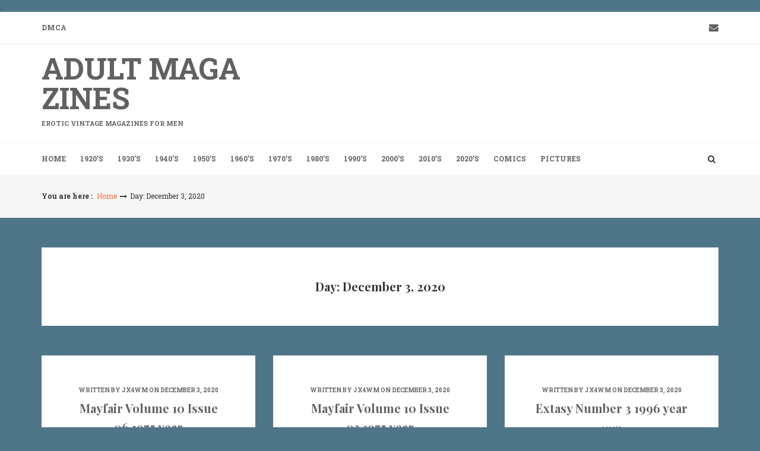

--- FILE ---
content_type: text/html; charset=UTF-8
request_url: https://adultmagz.top/blog/2020/12/03/
body_size: 9208
content:
<!DOCTYPE html>
<html lang="en-US">
<head>
   
<meta http-equiv="Content-Type" content="text/html; charset=UTF-8" />
<meta name="viewport" content="width=device-width, initial-scale=1.0, maximum-scale=1.2, user-scalable=yes" />

<meta name='robots' content='noindex, follow' />
	<style>img:is([sizes="auto" i], [sizes^="auto," i]) { contain-intrinsic-size: 3000px 1500px }</style>
	
	<!-- This site is optimized with the Yoast SEO plugin v26.0 - https://yoast.com/wordpress/plugins/seo/ -->
	<title>December 3, 2020 - Adult Magazines</title>
	<meta property="og:locale" content="en_US" />
	<meta property="og:type" content="website" />
	<meta property="og:title" content="December 3, 2020 - Adult Magazines" />
	<meta property="og:url" content="https://adultmagz.top/blog/2020/12/03/" />
	<meta property="og:site_name" content="Adult Magazines" />
	<meta name="twitter:card" content="summary_large_image" />
	<script type="application/ld+json" class="yoast-schema-graph">{"@context":"https://schema.org","@graph":[{"@type":"CollectionPage","@id":"https://adultmagz.top/blog/2020/12/03/","url":"https://adultmagz.top/blog/2020/12/03/","name":"December 3, 2020 - Adult Magazines","isPartOf":{"@id":"https://adultmagz.top/#website"},"breadcrumb":{"@id":"https://adultmagz.top/blog/2020/12/03/#breadcrumb"},"inLanguage":"en-US"},{"@type":"BreadcrumbList","@id":"https://adultmagz.top/blog/2020/12/03/#breadcrumb","itemListElement":[{"@type":"ListItem","position":1,"name":"Home","item":"https://adultmagz.top/"},{"@type":"ListItem","position":2,"name":"Archives for December 3, 2020"}]},{"@type":"WebSite","@id":"https://adultmagz.top/#website","url":"https://adultmagz.top/","name":"Adult Magazines","description":"erotic vintage magazines for men","publisher":{"@id":"https://adultmagz.top/#/schema/person/08d86f700156d8a40509c64676de2b8c"},"potentialAction":[{"@type":"SearchAction","target":{"@type":"EntryPoint","urlTemplate":"https://adultmagz.top/?s={search_term_string}"},"query-input":{"@type":"PropertyValueSpecification","valueRequired":true,"valueName":"search_term_string"}}],"inLanguage":"en-US"},{"@type":["Person","Organization"],"@id":"https://adultmagz.top/#/schema/person/08d86f700156d8a40509c64676de2b8c","name":"jx4wm","image":{"@type":"ImageObject","inLanguage":"en-US","@id":"https://adultmagz.top/#/schema/person/image/","url":"https://secure.gravatar.com/avatar/60360665428a06b6422637c5df3730081b0855c33d4f1766ae4bdd6709d481db?s=96&d=mm&r=g","contentUrl":"https://secure.gravatar.com/avatar/60360665428a06b6422637c5df3730081b0855c33d4f1766ae4bdd6709d481db?s=96&d=mm&r=g","caption":"jx4wm"},"logo":{"@id":"https://adultmagz.top/#/schema/person/image/"},"sameAs":["https://adultmagz.top"]}]}</script>
	<!-- / Yoast SEO plugin. -->


<link rel='dns-prefetch' href='//www.googletagmanager.com' />
<link rel='dns-prefetch' href='//fonts.googleapis.com' />
<link rel="alternate" type="application/rss+xml" title="Adult Magazines &raquo; Feed" href="https://adultmagz.top/feed/" />
<link rel="alternate" type="application/rss+xml" title="Adult Magazines &raquo; Comments Feed" href="https://adultmagz.top/comments/feed/" />
<script type="text/javascript">
/* <![CDATA[ */
window._wpemojiSettings = {"baseUrl":"https:\/\/s.w.org\/images\/core\/emoji\/16.0.1\/72x72\/","ext":".png","svgUrl":"https:\/\/s.w.org\/images\/core\/emoji\/16.0.1\/svg\/","svgExt":".svg","source":{"concatemoji":"https:\/\/adultmagz.top\/wp-includes\/js\/wp-emoji-release.min.js?ver=6.8.3"}};
/*! This file is auto-generated */
!function(s,n){var o,i,e;function c(e){try{var t={supportTests:e,timestamp:(new Date).valueOf()};sessionStorage.setItem(o,JSON.stringify(t))}catch(e){}}function p(e,t,n){e.clearRect(0,0,e.canvas.width,e.canvas.height),e.fillText(t,0,0);var t=new Uint32Array(e.getImageData(0,0,e.canvas.width,e.canvas.height).data),a=(e.clearRect(0,0,e.canvas.width,e.canvas.height),e.fillText(n,0,0),new Uint32Array(e.getImageData(0,0,e.canvas.width,e.canvas.height).data));return t.every(function(e,t){return e===a[t]})}function u(e,t){e.clearRect(0,0,e.canvas.width,e.canvas.height),e.fillText(t,0,0);for(var n=e.getImageData(16,16,1,1),a=0;a<n.data.length;a++)if(0!==n.data[a])return!1;return!0}function f(e,t,n,a){switch(t){case"flag":return n(e,"\ud83c\udff3\ufe0f\u200d\u26a7\ufe0f","\ud83c\udff3\ufe0f\u200b\u26a7\ufe0f")?!1:!n(e,"\ud83c\udde8\ud83c\uddf6","\ud83c\udde8\u200b\ud83c\uddf6")&&!n(e,"\ud83c\udff4\udb40\udc67\udb40\udc62\udb40\udc65\udb40\udc6e\udb40\udc67\udb40\udc7f","\ud83c\udff4\u200b\udb40\udc67\u200b\udb40\udc62\u200b\udb40\udc65\u200b\udb40\udc6e\u200b\udb40\udc67\u200b\udb40\udc7f");case"emoji":return!a(e,"\ud83e\udedf")}return!1}function g(e,t,n,a){var r="undefined"!=typeof WorkerGlobalScope&&self instanceof WorkerGlobalScope?new OffscreenCanvas(300,150):s.createElement("canvas"),o=r.getContext("2d",{willReadFrequently:!0}),i=(o.textBaseline="top",o.font="600 32px Arial",{});return e.forEach(function(e){i[e]=t(o,e,n,a)}),i}function t(e){var t=s.createElement("script");t.src=e,t.defer=!0,s.head.appendChild(t)}"undefined"!=typeof Promise&&(o="wpEmojiSettingsSupports",i=["flag","emoji"],n.supports={everything:!0,everythingExceptFlag:!0},e=new Promise(function(e){s.addEventListener("DOMContentLoaded",e,{once:!0})}),new Promise(function(t){var n=function(){try{var e=JSON.parse(sessionStorage.getItem(o));if("object"==typeof e&&"number"==typeof e.timestamp&&(new Date).valueOf()<e.timestamp+604800&&"object"==typeof e.supportTests)return e.supportTests}catch(e){}return null}();if(!n){if("undefined"!=typeof Worker&&"undefined"!=typeof OffscreenCanvas&&"undefined"!=typeof URL&&URL.createObjectURL&&"undefined"!=typeof Blob)try{var e="postMessage("+g.toString()+"("+[JSON.stringify(i),f.toString(),p.toString(),u.toString()].join(",")+"));",a=new Blob([e],{type:"text/javascript"}),r=new Worker(URL.createObjectURL(a),{name:"wpTestEmojiSupports"});return void(r.onmessage=function(e){c(n=e.data),r.terminate(),t(n)})}catch(e){}c(n=g(i,f,p,u))}t(n)}).then(function(e){for(var t in e)n.supports[t]=e[t],n.supports.everything=n.supports.everything&&n.supports[t],"flag"!==t&&(n.supports.everythingExceptFlag=n.supports.everythingExceptFlag&&n.supports[t]);n.supports.everythingExceptFlag=n.supports.everythingExceptFlag&&!n.supports.flag,n.DOMReady=!1,n.readyCallback=function(){n.DOMReady=!0}}).then(function(){return e}).then(function(){var e;n.supports.everything||(n.readyCallback(),(e=n.source||{}).concatemoji?t(e.concatemoji):e.wpemoji&&e.twemoji&&(t(e.twemoji),t(e.wpemoji)))}))}((window,document),window._wpemojiSettings);
/* ]]> */
</script>
<style id='wp-emoji-styles-inline-css' type='text/css'>

	img.wp-smiley, img.emoji {
		display: inline !important;
		border: none !important;
		box-shadow: none !important;
		height: 1em !important;
		width: 1em !important;
		margin: 0 0.07em !important;
		vertical-align: -0.1em !important;
		background: none !important;
		padding: 0 !important;
	}
</style>
<link rel='stylesheet' id='wp-block-library-css' href='https://adultmagz.top/wp-includes/css/dist/block-library/style.min.css?ver=6.8.3' type='text/css' media='all' />
<style id='classic-theme-styles-inline-css' type='text/css'>
/*! This file is auto-generated */
.wp-block-button__link{color:#fff;background-color:#32373c;border-radius:9999px;box-shadow:none;text-decoration:none;padding:calc(.667em + 2px) calc(1.333em + 2px);font-size:1.125em}.wp-block-file__button{background:#32373c;color:#fff;text-decoration:none}
</style>
<style id='global-styles-inline-css' type='text/css'>
:root{--wp--preset--aspect-ratio--square: 1;--wp--preset--aspect-ratio--4-3: 4/3;--wp--preset--aspect-ratio--3-4: 3/4;--wp--preset--aspect-ratio--3-2: 3/2;--wp--preset--aspect-ratio--2-3: 2/3;--wp--preset--aspect-ratio--16-9: 16/9;--wp--preset--aspect-ratio--9-16: 9/16;--wp--preset--color--black: #000000;--wp--preset--color--cyan-bluish-gray: #abb8c3;--wp--preset--color--white: #ffffff;--wp--preset--color--pale-pink: #f78da7;--wp--preset--color--vivid-red: #cf2e2e;--wp--preset--color--luminous-vivid-orange: #ff6900;--wp--preset--color--luminous-vivid-amber: #fcb900;--wp--preset--color--light-green-cyan: #7bdcb5;--wp--preset--color--vivid-green-cyan: #00d084;--wp--preset--color--pale-cyan-blue: #8ed1fc;--wp--preset--color--vivid-cyan-blue: #0693e3;--wp--preset--color--vivid-purple: #9b51e0;--wp--preset--gradient--vivid-cyan-blue-to-vivid-purple: linear-gradient(135deg,rgba(6,147,227,1) 0%,rgb(155,81,224) 100%);--wp--preset--gradient--light-green-cyan-to-vivid-green-cyan: linear-gradient(135deg,rgb(122,220,180) 0%,rgb(0,208,130) 100%);--wp--preset--gradient--luminous-vivid-amber-to-luminous-vivid-orange: linear-gradient(135deg,rgba(252,185,0,1) 0%,rgba(255,105,0,1) 100%);--wp--preset--gradient--luminous-vivid-orange-to-vivid-red: linear-gradient(135deg,rgba(255,105,0,1) 0%,rgb(207,46,46) 100%);--wp--preset--gradient--very-light-gray-to-cyan-bluish-gray: linear-gradient(135deg,rgb(238,238,238) 0%,rgb(169,184,195) 100%);--wp--preset--gradient--cool-to-warm-spectrum: linear-gradient(135deg,rgb(74,234,220) 0%,rgb(151,120,209) 20%,rgb(207,42,186) 40%,rgb(238,44,130) 60%,rgb(251,105,98) 80%,rgb(254,248,76) 100%);--wp--preset--gradient--blush-light-purple: linear-gradient(135deg,rgb(255,206,236) 0%,rgb(152,150,240) 100%);--wp--preset--gradient--blush-bordeaux: linear-gradient(135deg,rgb(254,205,165) 0%,rgb(254,45,45) 50%,rgb(107,0,62) 100%);--wp--preset--gradient--luminous-dusk: linear-gradient(135deg,rgb(255,203,112) 0%,rgb(199,81,192) 50%,rgb(65,88,208) 100%);--wp--preset--gradient--pale-ocean: linear-gradient(135deg,rgb(255,245,203) 0%,rgb(182,227,212) 50%,rgb(51,167,181) 100%);--wp--preset--gradient--electric-grass: linear-gradient(135deg,rgb(202,248,128) 0%,rgb(113,206,126) 100%);--wp--preset--gradient--midnight: linear-gradient(135deg,rgb(2,3,129) 0%,rgb(40,116,252) 100%);--wp--preset--font-size--small: 13px;--wp--preset--font-size--medium: 20px;--wp--preset--font-size--large: 36px;--wp--preset--font-size--x-large: 42px;--wp--preset--spacing--20: 0.44rem;--wp--preset--spacing--30: 0.67rem;--wp--preset--spacing--40: 1rem;--wp--preset--spacing--50: 1.5rem;--wp--preset--spacing--60: 2.25rem;--wp--preset--spacing--70: 3.38rem;--wp--preset--spacing--80: 5.06rem;--wp--preset--shadow--natural: 6px 6px 9px rgba(0, 0, 0, 0.2);--wp--preset--shadow--deep: 12px 12px 50px rgba(0, 0, 0, 0.4);--wp--preset--shadow--sharp: 6px 6px 0px rgba(0, 0, 0, 0.2);--wp--preset--shadow--outlined: 6px 6px 0px -3px rgba(255, 255, 255, 1), 6px 6px rgba(0, 0, 0, 1);--wp--preset--shadow--crisp: 6px 6px 0px rgba(0, 0, 0, 1);}:where(.is-layout-flex){gap: 0.5em;}:where(.is-layout-grid){gap: 0.5em;}body .is-layout-flex{display: flex;}.is-layout-flex{flex-wrap: wrap;align-items: center;}.is-layout-flex > :is(*, div){margin: 0;}body .is-layout-grid{display: grid;}.is-layout-grid > :is(*, div){margin: 0;}:where(.wp-block-columns.is-layout-flex){gap: 2em;}:where(.wp-block-columns.is-layout-grid){gap: 2em;}:where(.wp-block-post-template.is-layout-flex){gap: 1.25em;}:where(.wp-block-post-template.is-layout-grid){gap: 1.25em;}.has-black-color{color: var(--wp--preset--color--black) !important;}.has-cyan-bluish-gray-color{color: var(--wp--preset--color--cyan-bluish-gray) !important;}.has-white-color{color: var(--wp--preset--color--white) !important;}.has-pale-pink-color{color: var(--wp--preset--color--pale-pink) !important;}.has-vivid-red-color{color: var(--wp--preset--color--vivid-red) !important;}.has-luminous-vivid-orange-color{color: var(--wp--preset--color--luminous-vivid-orange) !important;}.has-luminous-vivid-amber-color{color: var(--wp--preset--color--luminous-vivid-amber) !important;}.has-light-green-cyan-color{color: var(--wp--preset--color--light-green-cyan) !important;}.has-vivid-green-cyan-color{color: var(--wp--preset--color--vivid-green-cyan) !important;}.has-pale-cyan-blue-color{color: var(--wp--preset--color--pale-cyan-blue) !important;}.has-vivid-cyan-blue-color{color: var(--wp--preset--color--vivid-cyan-blue) !important;}.has-vivid-purple-color{color: var(--wp--preset--color--vivid-purple) !important;}.has-black-background-color{background-color: var(--wp--preset--color--black) !important;}.has-cyan-bluish-gray-background-color{background-color: var(--wp--preset--color--cyan-bluish-gray) !important;}.has-white-background-color{background-color: var(--wp--preset--color--white) !important;}.has-pale-pink-background-color{background-color: var(--wp--preset--color--pale-pink) !important;}.has-vivid-red-background-color{background-color: var(--wp--preset--color--vivid-red) !important;}.has-luminous-vivid-orange-background-color{background-color: var(--wp--preset--color--luminous-vivid-orange) !important;}.has-luminous-vivid-amber-background-color{background-color: var(--wp--preset--color--luminous-vivid-amber) !important;}.has-light-green-cyan-background-color{background-color: var(--wp--preset--color--light-green-cyan) !important;}.has-vivid-green-cyan-background-color{background-color: var(--wp--preset--color--vivid-green-cyan) !important;}.has-pale-cyan-blue-background-color{background-color: var(--wp--preset--color--pale-cyan-blue) !important;}.has-vivid-cyan-blue-background-color{background-color: var(--wp--preset--color--vivid-cyan-blue) !important;}.has-vivid-purple-background-color{background-color: var(--wp--preset--color--vivid-purple) !important;}.has-black-border-color{border-color: var(--wp--preset--color--black) !important;}.has-cyan-bluish-gray-border-color{border-color: var(--wp--preset--color--cyan-bluish-gray) !important;}.has-white-border-color{border-color: var(--wp--preset--color--white) !important;}.has-pale-pink-border-color{border-color: var(--wp--preset--color--pale-pink) !important;}.has-vivid-red-border-color{border-color: var(--wp--preset--color--vivid-red) !important;}.has-luminous-vivid-orange-border-color{border-color: var(--wp--preset--color--luminous-vivid-orange) !important;}.has-luminous-vivid-amber-border-color{border-color: var(--wp--preset--color--luminous-vivid-amber) !important;}.has-light-green-cyan-border-color{border-color: var(--wp--preset--color--light-green-cyan) !important;}.has-vivid-green-cyan-border-color{border-color: var(--wp--preset--color--vivid-green-cyan) !important;}.has-pale-cyan-blue-border-color{border-color: var(--wp--preset--color--pale-cyan-blue) !important;}.has-vivid-cyan-blue-border-color{border-color: var(--wp--preset--color--vivid-cyan-blue) !important;}.has-vivid-purple-border-color{border-color: var(--wp--preset--color--vivid-purple) !important;}.has-vivid-cyan-blue-to-vivid-purple-gradient-background{background: var(--wp--preset--gradient--vivid-cyan-blue-to-vivid-purple) !important;}.has-light-green-cyan-to-vivid-green-cyan-gradient-background{background: var(--wp--preset--gradient--light-green-cyan-to-vivid-green-cyan) !important;}.has-luminous-vivid-amber-to-luminous-vivid-orange-gradient-background{background: var(--wp--preset--gradient--luminous-vivid-amber-to-luminous-vivid-orange) !important;}.has-luminous-vivid-orange-to-vivid-red-gradient-background{background: var(--wp--preset--gradient--luminous-vivid-orange-to-vivid-red) !important;}.has-very-light-gray-to-cyan-bluish-gray-gradient-background{background: var(--wp--preset--gradient--very-light-gray-to-cyan-bluish-gray) !important;}.has-cool-to-warm-spectrum-gradient-background{background: var(--wp--preset--gradient--cool-to-warm-spectrum) !important;}.has-blush-light-purple-gradient-background{background: var(--wp--preset--gradient--blush-light-purple) !important;}.has-blush-bordeaux-gradient-background{background: var(--wp--preset--gradient--blush-bordeaux) !important;}.has-luminous-dusk-gradient-background{background: var(--wp--preset--gradient--luminous-dusk) !important;}.has-pale-ocean-gradient-background{background: var(--wp--preset--gradient--pale-ocean) !important;}.has-electric-grass-gradient-background{background: var(--wp--preset--gradient--electric-grass) !important;}.has-midnight-gradient-background{background: var(--wp--preset--gradient--midnight) !important;}.has-small-font-size{font-size: var(--wp--preset--font-size--small) !important;}.has-medium-font-size{font-size: var(--wp--preset--font-size--medium) !important;}.has-large-font-size{font-size: var(--wp--preset--font-size--large) !important;}.has-x-large-font-size{font-size: var(--wp--preset--font-size--x-large) !important;}
:where(.wp-block-post-template.is-layout-flex){gap: 1.25em;}:where(.wp-block-post-template.is-layout-grid){gap: 1.25em;}
:where(.wp-block-columns.is-layout-flex){gap: 2em;}:where(.wp-block-columns.is-layout-grid){gap: 2em;}
:root :where(.wp-block-pullquote){font-size: 1.5em;line-height: 1.6;}
</style>
<link rel='stylesheet' id='dashicons-css' href='https://adultmagz.top/wp-includes/css/dashicons.min.css?ver=6.8.3' type='text/css' media='all' />
<link rel='stylesheet' id='google-fonts-css' href='https://fonts.googleapis.com/css?family=Playfair+Display%3A400%2C400i%2C700%2C700i%2C900%2C900i%7CRoboto+Slab%3A100%2C300%2C400%2C700&#038;subset=latin%2Clatin-ext&#038;ver=1.0.0' type='text/css' media='all' />
<link rel='stylesheet' id='bootstrap-css' href='https://adultmagz.top/wp-content/themes/denves-lite/assets/css/bootstrap.css?ver=3.3.7' type='text/css' media='all' />
<link rel='stylesheet' id='font-awesome-css' href='https://adultmagz.top/wp-content/themes/denves-lite/assets/css/font-awesome.css?ver=4.7.0' type='text/css' media='all' />
<link rel='stylesheet' id='swipebox-css' href='https://adultmagz.top/wp-content/themes/denves-lite/assets/css/swipebox.css?ver=1.3.0' type='text/css' media='all' />
<link rel='stylesheet' id='owl-carousel-css' href='https://adultmagz.top/wp-content/themes/denves-lite/assets/css/owl.carousel.css?ver=2.3.4' type='text/css' media='all' />
<link rel='stylesheet' id='denves-lite-own-carousel-template-css' href='https://adultmagz.top/wp-content/themes/denves-lite/assets/css/denves-lite-own-carousel-template.css?ver=1.0.0' type='text/css' media='all' />
<link rel='stylesheet' id='denves-lite-style-css' href='https://adultmagz.top/wp-content/themes/denves-lite/style.css?ver=6.8.3' type='text/css' media='all' />
<style id='denves-lite-style-inline-css' type='text/css'>
#logo a.text-logo { top:-10px; }#logo a.text-logo { font-size:50px; line-height:50px; }#logo a.text-logo span { font-size:11px; }#logo a.text-logo span { margin-top:10px; }#logo a.text-logo span { margin-bottom:-10px; }#logo a.text-logo { font-weight:700;}#logo a.text-logo { text-transform:uppercase;}
</style>
<link rel='stylesheet' id='denves-lite-woocommerce-css' href='https://adultmagz.top/wp-content/themes/denves-lite/assets/css/denves-lite-woocommerce.css?ver=1.0.0' type='text/css' media='all' />
<link rel='stylesheet' id='denves-lite-orange-css' href='https://adultmagz.top/wp-content/themes/denves-lite/assets/skins/orange.css?ver=1.0.0' type='text/css' media='all' />
<script type="text/javascript" src="https://adultmagz.top/wp-includes/js/jquery/jquery.min.js?ver=3.7.1" id="jquery-core-js"></script>
<script type="text/javascript" src="https://adultmagz.top/wp-includes/js/jquery/jquery-migrate.min.js?ver=3.4.1" id="jquery-migrate-js"></script>
<!--[if IE 8]>
<script type="text/javascript" src="https://adultmagz.top/wp-content/themes/denves-lite/assets/scripts/html5shiv.js?ver=3.7.3" id="html5shiv-js"></script>
<![endif]-->
<!--[if IE 8]>
<script type="text/javascript" src="https://adultmagz.top/wp-content/themes/denves-lite/assets/scripts/selectivizr.js?ver=1.0.3b" id="selectivizr-js"></script>
<![endif]-->

<!-- Google tag (gtag.js) snippet added by Site Kit -->
<!-- Google Analytics snippet added by Site Kit -->
<script type="text/javascript" src="https://www.googletagmanager.com/gtag/js?id=G-Q5L98FB0LP" id="google_gtagjs-js" async></script>
<script type="text/javascript" id="google_gtagjs-js-after">
/* <![CDATA[ */
window.dataLayer = window.dataLayer || [];function gtag(){dataLayer.push(arguments);}
gtag("set","linker",{"domains":["adultmagz.top"]});
gtag("js", new Date());
gtag("set", "developer_id.dZTNiMT", true);
gtag("config", "G-Q5L98FB0LP");
 window._googlesitekit = window._googlesitekit || {}; window._googlesitekit.throttledEvents = []; window._googlesitekit.gtagEvent = (name, data) => { var key = JSON.stringify( { name, data } ); if ( !! window._googlesitekit.throttledEvents[ key ] ) { return; } window._googlesitekit.throttledEvents[ key ] = true; setTimeout( () => { delete window._googlesitekit.throttledEvents[ key ]; }, 5 ); gtag( "event", name, { ...data, event_source: "site-kit" } ); }; 
/* ]]> */
</script>
<link rel="https://api.w.org/" href="https://adultmagz.top/wp-json/" /><link rel="EditURI" type="application/rsd+xml" title="RSD" href="https://adultmagz.top/xmlrpc.php?rsd" />
<meta name="generator" content="WordPress 6.8.3" />
<meta name="generator" content="Site Kit by Google 1.164.0" /><meta name="google-site-verification" content="cScWuR2O1ygsbpgbyD84gp3j0xlKNAZ2wMVWx3KPFVg" />

<!-- Global site tag (gtag.js) - Google Analytics -->
<script async src="https://www.googletagmanager.com/gtag/js?id=G-Q5L98FB0LP"></script>
<script>
  window.dataLayer = window.dataLayer || [];
  function gtag(){dataLayer.push(arguments);}
  gtag('js', new Date());

  gtag('config', 'G-Q5L98FB0LP');
</script>

<meta name="yandex-verification" content="f7e2bf10f8c0a7a2" />

<meta name="v556310" content="2cf790980481763176afe87eadd70ef9" />

<meta name='description' content='Free Download Adult PDF Magazines Comix Penthouse Color Climax Rodox Mayfair Hustler Playboy Silva Swedish Erotica Parade Frivol Fiesta Seventeen Teeners from Holland Swank Whitehouse'>.

<!-- Clarity tracking code for https://www.adultmagz.top/ -->
<script>
    (function(c,l,a,r,i,t,y){
        c[a]=c[a]||function(){(c[a].q=c[a].q||[]).push(arguments)};
        t=l.createElement(r);t.async=1;t.src="https://www.clarity.ms/tag/"+i+"?ref=bwt";
        y=l.getElementsByTagName(r)[0];y.parentNode.insertBefore(t,y);
    })(window, document, "clarity", "script", "izli3qjtzn");
</script>

<meta content="14660" name="filejoker" />
<style type="text/css" id="custom-background-css">
body.custom-background { background-color: #4f7589; }
</style>
	<link rel="icon" href="https://adultmagz.top/wp-content/uploads/2020/11/5wDQavjpRmQ-150x150.jpg" sizes="32x32" />
<link rel="icon" href="https://adultmagz.top/wp-content/uploads/2020/11/5wDQavjpRmQ.jpg" sizes="192x192" />
<link rel="apple-touch-icon" href="https://adultmagz.top/wp-content/uploads/2020/11/5wDQavjpRmQ.jpg" />
<meta name="msapplication-TileImage" content="https://adultmagz.top/wp-content/uploads/2020/11/5wDQavjpRmQ.jpg" />

</head>

<body class="archive date custom-background wp-theme-denves-lite">


<a class="skip-link screen-reader-text" href="#content">Skip to content</a>


        <div id="sidebar-wrapper">
            
            <div id="scroll-sidebar" class="clearfix">
				
                <div class="mobile-navigation"><i class="fa fa-times open"></i></div>	
                
                <div class="wrap">
				
                    <div class="mobilemenu-box">
                       
                        <nav id="mobilemenu" class="mobile-menu-1">
							
							<ul id="menu-cat" class="menu"><li id="menu-item-113" class="menu-item menu-item-type-custom menu-item-object-custom menu-item-home menu-item-113"><a href="https://adultmagz.top">Home</a></li>
<li id="menu-item-117" class="menu-item menu-item-type-taxonomy menu-item-object-category menu-item-117"><a href="https://adultmagz.top/blog/1920s/">1920&#8217;s</a></li>
<li id="menu-item-119" class="menu-item menu-item-type-taxonomy menu-item-object-category menu-item-119"><a href="https://adultmagz.top/blog/1930s/">1930&#8217;s</a></li>
<li id="menu-item-120" class="menu-item menu-item-type-taxonomy menu-item-object-category menu-item-120"><a href="https://adultmagz.top/blog/1940s/">1940&#8217;s</a></li>
<li id="menu-item-121" class="menu-item menu-item-type-taxonomy menu-item-object-category menu-item-121"><a href="https://adultmagz.top/blog/1950s/">1950&#8217;s</a></li>
<li id="menu-item-122" class="menu-item menu-item-type-taxonomy menu-item-object-category menu-item-122"><a href="https://adultmagz.top/blog/1960s/">1960&#8217;s</a></li>
<li id="menu-item-123" class="menu-item menu-item-type-taxonomy menu-item-object-category menu-item-123"><a href="https://adultmagz.top/blog/1970s/">1970&#8217;s</a></li>
<li id="menu-item-124" class="menu-item menu-item-type-taxonomy menu-item-object-category menu-item-124"><a href="https://adultmagz.top/blog/1980s/">1980&#8217;s</a></li>
<li id="menu-item-125" class="menu-item menu-item-type-taxonomy menu-item-object-category menu-item-125"><a href="https://adultmagz.top/blog/1990s/">1990&#8217;s</a></li>
<li id="menu-item-126" class="menu-item menu-item-type-taxonomy menu-item-object-category menu-item-126"><a href="https://adultmagz.top/blog/2000s/">2000&#8217;s</a></li>
<li id="menu-item-127" class="menu-item menu-item-type-taxonomy menu-item-object-category menu-item-127"><a href="https://adultmagz.top/blog/2010s/">2010&#8217;s</a></li>
<li id="menu-item-128" class="menu-item menu-item-type-taxonomy menu-item-object-category menu-item-128"><a href="https://adultmagz.top/blog/2020s/">2020&#8217;s</a></li>
<li id="menu-item-10171" class="menu-item menu-item-type-taxonomy menu-item-object-category menu-item-10171"><a href="https://adultmagz.top/blog/comics/">Comics</a></li>
<li id="menu-item-10802" class="menu-item menu-item-type-taxonomy menu-item-object-category menu-item-10802"><a href="https://adultmagz.top/blog/pictures/">Pictures</a></li>
</ul>                            
                        </nav> 
                        
                    </div>
                
				</div>
                
            </div>
        
        </div>
        

<div id="overlay-body"></div>

<div id="wrapper">

	<header id="header-wrapper" >

		    
            <div id="header">
                            
                <div class="container">
                            
                    <div class="row">

                        <div class="social-links-wrapper col-md-4"><div class="social-buttons"><a href="mailto:admin@adultmagz.top" target="_self" title="email" button-title="Email" class="social"><i class="fa fa-envelope"></i></a> </div></div>
                        <div class="col-md-12" >

                            <button class="menu-toggle" aria-controls="top-menu" aria-expanded="false" type="button">
                                <span aria-hidden="true">Menu</span>
                                <span class="dashicons" aria-hidden="true"></span>
                            </button>
    
                            <nav id="top-menu" class="header-menu" >
                            
                                <false class="menu"><ul>
<li class="page_item page-item-190"><a href="https://adultmagz.top/dmca/">DMCA</a></li>
</ul></false>
                                                    
                            </nav> 
                        
                        </div>
                
                    </div>
                                
                </div>
                                        
            </div>
		
                
        <div id="logo-wrapper">
    
            <div class="container">
                                
                <div class="row">
                                            
                    <div class="col-md-4" >
                                                
                        <div id="logo">
                        
                            <a class="text-logo" href="https://adultmagz.top/" title="Adult Magazines">Adult Magazines<span>erotic vintage magazines for men</span></a>                    
                        </div>
                                            
                    </div>
                    
                                                            
                </div>
                                    
            </div>
        
        </div>
        
        <div id="menu-wrapper">
    
            <div class="container">
                                
                <div class="row">
                                            
                    <div class="col-md-12">
                    
                        <div class="mobile-navigation"><i class="fa fa-bars"></i></div>

                        
                            <div class="header-search"> 
                                <div class="search-form">    
    <form role="search" method="get" id="header-searchform" action="https://adultmagz.top/">
		<input type="text" placeholder="Type here &amp; click enter." name="s" id="header-s" autocomplete="off" />
    </form>
    <i class="fa fa-times searchform-close-button"></i>
    
</div>
                                <i class="fa fa-search" aria-hidden="true"></i>
                            </div>

						
                        <button class="menu-toggle" aria-controls="mainmenu" aria-expanded="false" type="button">
                            <span aria-hidden="true">Menu</span>
                            <span class="dashicons" aria-hidden="true"></span>
                        </button>

                        <nav id="mainmenu" class="header-menu" >
                        
                            <ul id="menu-cat-1" class="menu"><li class="menu-item menu-item-type-custom menu-item-object-custom menu-item-home menu-item-113"><a href="https://adultmagz.top">Home</a></li>
<li class="menu-item menu-item-type-taxonomy menu-item-object-category menu-item-117"><a href="https://adultmagz.top/blog/1920s/">1920&#8217;s</a></li>
<li class="menu-item menu-item-type-taxonomy menu-item-object-category menu-item-119"><a href="https://adultmagz.top/blog/1930s/">1930&#8217;s</a></li>
<li class="menu-item menu-item-type-taxonomy menu-item-object-category menu-item-120"><a href="https://adultmagz.top/blog/1940s/">1940&#8217;s</a></li>
<li class="menu-item menu-item-type-taxonomy menu-item-object-category menu-item-121"><a href="https://adultmagz.top/blog/1950s/">1950&#8217;s</a></li>
<li class="menu-item menu-item-type-taxonomy menu-item-object-category menu-item-122"><a href="https://adultmagz.top/blog/1960s/">1960&#8217;s</a></li>
<li class="menu-item menu-item-type-taxonomy menu-item-object-category menu-item-123"><a href="https://adultmagz.top/blog/1970s/">1970&#8217;s</a></li>
<li class="menu-item menu-item-type-taxonomy menu-item-object-category menu-item-124"><a href="https://adultmagz.top/blog/1980s/">1980&#8217;s</a></li>
<li class="menu-item menu-item-type-taxonomy menu-item-object-category menu-item-125"><a href="https://adultmagz.top/blog/1990s/">1990&#8217;s</a></li>
<li class="menu-item menu-item-type-taxonomy menu-item-object-category menu-item-126"><a href="https://adultmagz.top/blog/2000s/">2000&#8217;s</a></li>
<li class="menu-item menu-item-type-taxonomy menu-item-object-category menu-item-127"><a href="https://adultmagz.top/blog/2010s/">2010&#8217;s</a></li>
<li class="menu-item menu-item-type-taxonomy menu-item-object-category menu-item-128"><a href="https://adultmagz.top/blog/2020s/">2020&#8217;s</a></li>
<li class="menu-item menu-item-type-taxonomy menu-item-object-category menu-item-10171"><a href="https://adultmagz.top/blog/comics/">Comics</a></li>
<li class="menu-item menu-item-type-taxonomy menu-item-object-category menu-item-10802"><a href="https://adultmagz.top/blog/pictures/">Pictures</a></li>
</ul>                                                
                        </nav> 

                    </div>
                                            
                </div>
                                        
			</div>
                                    
		</div>
        
	</header>    
	<div id="breadcrumb_wrapper">
        
		<div class="container">
            
			<div class="row">
                    
				<div class="col-md-12">
                    
					<ul id="breadcrumb"><li><strong>You are here : </strong></li><li><a href="https://adultmagz.top">Home</a></li><i class="fa fa-long-arrow-right"></i><li>Day: December 3, 2020</li></ul>                        
				</div>
    
			</div>
                
		</div>
        
	</div>
    
<div id="content" class="container">
	
    <div class='row'>			
			<div class="post-container col-md-12" >
		
				<article class="post-article category">
						
					<h1>Day: December 3, 2020</h1>
		
				</article>
		
			</div>
	
</div>        
			<div class="row masonry" id="masonry">
                    
                               
                    <div id="post-668" class="post-668 post type-post status-publish format-standard hentry category-1970s tag-mayfair post-container masonry-item col-md-4">
                
                            
        <div class="post-article">
        
            <span class="entry-date">Written by <a href="https://adultmagz.top/blog/author/jx4wm/" title="Posts by jx4wm" rel="author">jx4wm</a> on December 3, 2020</span><h3 class="title page-title"><a href="https://adultmagz.top/blog/2020/12/03/mayfair-volume-10-issue-06-1975-year/">Mayfair Volume 10 Issue 06 1975 year</a></h3><span class="entry-category"><a href="https://adultmagz.top/blog/1970s/" rel="category tag">1970's</a></span><p><img fetchpriority="high" decoding="async" class="aligncenter size-full wp-image-669" src="https://adultmagz.top/wp-content/uploads/2020/12/003-7.jpg" alt="Mayfair Volume 10 Issue 06 1975 year" width="400" height="542" srcset="https://adultmagz.top/wp-content/uploads/2020/12/003-7.jpg 400w, https://adultmagz.top/wp-content/uploads/2020/12/003-7-221x300.jpg 221w" sizes="(max-width: 400px) 100vw, 400px" /></p>
<p style="text-align: center;"><strong>Mayfair Volume 10 Issue 6 1975 year PDF 62 pages</strong></p>
<p><a class="read-more" href="https://adultmagz.top/blog/2020/12/03/mayfair-volume-10-issue-06-1975-year/" title="Read More"> <span class="button ">Read More</span></a></p>
        
        </div>

	                
                    </div>

                               
                    <div id="post-665" class="post-665 post type-post status-publish format-standard hentry category-1970s tag-mayfair post-container masonry-item col-md-4">
                
                            
        <div class="post-article">
        
            <span class="entry-date">Written by <a href="https://adultmagz.top/blog/author/jx4wm/" title="Posts by jx4wm" rel="author">jx4wm</a> on December 3, 2020</span><h3 class="title page-title"><a href="https://adultmagz.top/blog/2020/12/03/mayfair-volume-10-issue-03-1975-year/">Mayfair Volume 10 Issue 03 1975 year</a></h3><span class="entry-category"><a href="https://adultmagz.top/blog/1970s/" rel="category tag">1970's</a></span><p><img decoding="async" class="aligncenter size-full wp-image-666" src="https://adultmagz.top/wp-content/uploads/2020/12/001-14.jpg" alt="Mayfair Volume 10 Issue 03 1975 year" width="400" height="548" srcset="https://adultmagz.top/wp-content/uploads/2020/12/001-14.jpg 400w, https://adultmagz.top/wp-content/uploads/2020/12/001-14-219x300.jpg 219w" sizes="(max-width: 400px) 100vw, 400px" /></p>
<p style="text-align: center;"><strong>Mayfair Volume 10 Issue 03 1975 year PDF 66 pages</strong></p>
<p><a class="read-more" href="https://adultmagz.top/blog/2020/12/03/mayfair-volume-10-issue-03-1975-year/" title="Read More"> <span class="button ">Read More</span></a></p>
        
        </div>

	                
                    </div>

                               
                    <div id="post-662" class="post-662 post type-post status-publish format-standard hentry category-1990s tag-extasy post-container masonry-item col-md-4">
                
                            
        <div class="post-article">
        
            <span class="entry-date">Written by <a href="https://adultmagz.top/blog/author/jx4wm/" title="Posts by jx4wm" rel="author">jx4wm</a> on December 3, 2020</span><h3 class="title page-title"><a href="https://adultmagz.top/blog/2020/12/03/extasy-number-3-1996-year/">Extasy Number 3 1996 year</a></h3><span class="entry-category"><a href="https://adultmagz.top/blog/1990s/" rel="category tag">1990's</a></span><p><img loading="lazy" decoding="async" class="aligncenter size-full wp-image-663" src="https://adultmagz.top/wp-content/uploads/2020/12/005-7.jpg" alt="Extasy Number 3 1996 year" width="400" height="574" srcset="https://adultmagz.top/wp-content/uploads/2020/12/005-7.jpg 400w, https://adultmagz.top/wp-content/uploads/2020/12/005-7-209x300.jpg 209w" sizes="auto, (max-width: 400px) 100vw, 400px" /></p>
<p style="text-align: center;"><strong>Extasy Number 3 1996 year PDF 52 pages</strong></p>
<p><a class="read-more" href="https://adultmagz.top/blog/2020/12/03/extasy-number-3-1996-year/" title="Read More"> <span class="button ">Read More</span></a></p>
        
        </div>

	                
                    </div>

                               
                    <div id="post-658" class="post-658 post type-post status-publish format-standard hentry category-1990s tag-extasy post-container masonry-item col-md-4">
                
                            
        <div class="post-article">
        
            <span class="entry-date">Written by <a href="https://adultmagz.top/blog/author/jx4wm/" title="Posts by jx4wm" rel="author">jx4wm</a> on December 3, 2020</span><h3 class="title page-title"><a href="https://adultmagz.top/blog/2020/12/03/extasy-number-2-1996-year/">Extasy Number 2 1996 year</a></h3><span class="entry-category"><a href="https://adultmagz.top/blog/1990s/" rel="category tag">1990's</a></span><p><img loading="lazy" decoding="async" class="aligncenter size-full wp-image-659" src="https://adultmagz.top/wp-content/uploads/2020/12/003-6.jpg" alt="Extasy Number 2 1996 year" width="400" height="568" srcset="https://adultmagz.top/wp-content/uploads/2020/12/003-6.jpg 400w, https://adultmagz.top/wp-content/uploads/2020/12/003-6-211x300.jpg 211w" sizes="auto, (max-width: 400px) 100vw, 400px" /></p>
<p style="text-align: center;"><strong>Extasy Number 2 1996 year PDF 52 pages</strong></p>
<p><a class="read-more" href="https://adultmagz.top/blog/2020/12/03/extasy-number-2-1996-year/" title="Read More"> <span class="button ">Read More</span></a></p>
        
        </div>

	                
                    </div>

                               
                    <div id="post-654" class="post-654 post type-post status-publish format-standard hentry category-1990s tag-extasy post-container masonry-item col-md-4">
                
                            
        <div class="post-article">
        
            <span class="entry-date">Written by <a href="https://adultmagz.top/blog/author/jx4wm/" title="Posts by jx4wm" rel="author">jx4wm</a> on December 3, 2020</span><h3 class="title page-title"><a href="https://adultmagz.top/blog/2020/12/03/extasy-number-1-1996-year/">Extasy Number 1 1996 year</a></h3><span class="entry-category"><a href="https://adultmagz.top/blog/1990s/" rel="category tag">1990's</a></span><p><img loading="lazy" decoding="async" class="aligncenter size-full wp-image-655" src="https://adultmagz.top/wp-content/uploads/2020/12/001-13.jpg" alt="Extasy Number 1 1996 year" width="400" height="572" srcset="https://adultmagz.top/wp-content/uploads/2020/12/001-13.jpg 400w, https://adultmagz.top/wp-content/uploads/2020/12/001-13-210x300.jpg 210w" sizes="auto, (max-width: 400px) 100vw, 400px" /></p>
<p style="text-align: center;"><strong>Extasy Number 1 1996 year PDF 52 pages</strong></p>
<p><a class="read-more" href="https://adultmagz.top/blog/2020/12/03/extasy-number-1-1996-year/" title="Read More"> <span class="button ">Read More</span></a></p>
        
        </div>

	                
                    </div>

                               
                    <div id="post-651" class="post-651 post type-post status-publish format-standard hentry category-2000s tag-barely-legal post-container masonry-item col-md-4">
                
                            
        <div class="post-article">
        
            <span class="entry-date">Written by <a href="https://adultmagz.top/blog/author/jx4wm/" title="Posts by jx4wm" rel="author">jx4wm</a> on December 3, 2020</span><h3 class="title page-title"><a href="https://adultmagz.top/blog/2020/12/03/barely-legal-number-7-2007-year/">Barely Legal Number 7 2007 year</a></h3><span class="entry-category"><a href="https://adultmagz.top/blog/2000s/" rel="category tag">2000's</a></span><p><img loading="lazy" decoding="async" class="aligncenter size-full wp-image-652" src="https://adultmagz.top/wp-content/uploads/2020/12/007-6.jpg" alt="Barely Legal Number 7 2007 year" width="400" height="527" srcset="https://adultmagz.top/wp-content/uploads/2020/12/007-6.jpg 400w, https://adultmagz.top/wp-content/uploads/2020/12/007-6-228x300.jpg 228w" sizes="auto, (max-width: 400px) 100vw, 400px" /></p>
<p style="text-align: center;"><strong>Barely Legal Number 7 2007 year PDF 116 pages</strong></p>
<p><a class="read-more" href="https://adultmagz.top/blog/2020/12/03/barely-legal-number-7-2007-year/" title="Read More"> <span class="button ">Read More</span></a></p>
        
        </div>

	                
                    </div>

                               
                    <div id="post-648" class="post-648 post type-post status-publish format-standard hentry category-2000s tag-barely-legal post-container masonry-item col-md-4">
                
                            
        <div class="post-article">
        
            <span class="entry-date">Written by <a href="https://adultmagz.top/blog/author/jx4wm/" title="Posts by jx4wm" rel="author">jx4wm</a> on December 3, 2020</span><h3 class="title page-title"><a href="https://adultmagz.top/blog/2020/12/03/barely-legal-number-6-2007-year/">Barely Legal Number 6 2007 year</a></h3><span class="entry-category"><a href="https://adultmagz.top/blog/2000s/" rel="category tag">2000's</a></span><p><img loading="lazy" decoding="async" class="aligncenter size-full wp-image-649" src="https://adultmagz.top/wp-content/uploads/2020/12/005-6.jpg" alt="Barely Legal Number 6 2007 year" width="400" height="527" srcset="https://adultmagz.top/wp-content/uploads/2020/12/005-6.jpg 400w, https://adultmagz.top/wp-content/uploads/2020/12/005-6-228x300.jpg 228w" sizes="auto, (max-width: 400px) 100vw, 400px" /></p>
<p style="text-align: center;"><strong>Barely Legal Number 6 2007 year PDF 116 pages</strong></p>
<p><a class="read-more" href="https://adultmagz.top/blog/2020/12/03/barely-legal-number-6-2007-year/" title="Read More"> <span class="button ">Read More</span></a></p>
        
        </div>

	                
                    </div>

                               
                    <div id="post-645" class="post-645 post type-post status-publish format-standard hentry category-2000s tag-barely-legal post-container masonry-item col-md-4">
                
                            
        <div class="post-article">
        
            <span class="entry-date">Written by <a href="https://adultmagz.top/blog/author/jx4wm/" title="Posts by jx4wm" rel="author">jx4wm</a> on December 3, 2020</span><h3 class="title page-title"><a href="https://adultmagz.top/blog/2020/12/03/barely-legal-number-5-2007-year/">Barely Legal Number 5 2007 year</a></h3><span class="entry-category"><a href="https://adultmagz.top/blog/2000s/" rel="category tag">2000's</a></span><p><img loading="lazy" decoding="async" class="aligncenter size-full wp-image-646" src="https://adultmagz.top/wp-content/uploads/2020/12/003-5.jpg" alt="Barely Legal Number 5 2007 year" width="400" height="527" srcset="https://adultmagz.top/wp-content/uploads/2020/12/003-5.jpg 400w, https://adultmagz.top/wp-content/uploads/2020/12/003-5-228x300.jpg 228w" sizes="auto, (max-width: 400px) 100vw, 400px" /></p>
<p style="text-align: center;"><strong>Barely Legal Number 5 2007 year PDF 116 pages</strong></p>
<p><a class="read-more" href="https://adultmagz.top/blog/2020/12/03/barely-legal-number-5-2007-year/" title="Read More"> <span class="button ">Read More</span></a></p>
        
        </div>

	                
                    </div>

                               
                    <div id="post-642" class="post-642 post type-post status-publish format-standard hentry category-2000s tag-barely-legal post-container masonry-item col-md-4">
                
                            
        <div class="post-article">
        
            <span class="entry-date">Written by <a href="https://adultmagz.top/blog/author/jx4wm/" title="Posts by jx4wm" rel="author">jx4wm</a> on December 3, 2020</span><h3 class="title page-title"><a href="https://adultmagz.top/blog/2020/12/03/barely-legal-number-4-2007-year/">Barely Legal Number 4 2007 year</a></h3><span class="entry-category"><a href="https://adultmagz.top/blog/2000s/" rel="category tag">2000's</a></span><p><img loading="lazy" decoding="async" class="aligncenter size-full wp-image-643" src="https://adultmagz.top/wp-content/uploads/2020/12/001-12.jpg" alt="Barely Legal Number 4 2007 year" width="400" height="528" srcset="https://adultmagz.top/wp-content/uploads/2020/12/001-12.jpg 400w, https://adultmagz.top/wp-content/uploads/2020/12/001-12-227x300.jpg 227w" sizes="auto, (max-width: 400px) 100vw, 400px" /></p>
<p style="text-align: center;"><strong>Barely Legal Number 4 2007 year PDF 118 pages</strong></p>
<p><a class="read-more" href="https://adultmagz.top/blog/2020/12/03/barely-legal-number-4-2007-year/" title="Read More"> <span class="button ">Read More</span></a></p>
        
        </div>

	                
                    </div>

                
			</div>
	
	
</div>    <footer id="footer">
    
    	        
        <div class="container">
    
             <div class="row copyright" >
                
                <div class="col-md-12" >

                    <p>

                    	Copyright Adult Magazines 2026
                    	<a href="https://www.themeinprogress.com/" target="_blank"> | Theme by ThemeinProgress</a>
                    	<a href="http://wordpress.org/" title="A Semantic Personal Publishing Platform" rel="generator"> | Proudly powered by WordPress</a>
                            
                    </p>
                    
                </div>
            
            </div>
            
        </div>
    
    </footer>

</div>

<div id="back-to-top"><span class="dashicons dashicons-arrow-up-alt"></span></div><script type="speculationrules">
{"prefetch":[{"source":"document","where":{"and":[{"href_matches":"\/*"},{"not":{"href_matches":["\/wp-*.php","\/wp-admin\/*","\/wp-content\/uploads\/*","\/wp-content\/*","\/wp-content\/plugins\/*","\/wp-content\/themes\/denves-lite\/*","\/*\\?(.+)"]}},{"not":{"selector_matches":"a[rel~=\"nofollow\"]"}},{"not":{"selector_matches":".no-prefetch, .no-prefetch a"}}]},"eagerness":"conservative"}]}
</script>
<script type="text/javascript" src="https://adultmagz.top/wp-content/themes/denves-lite/assets/js/jquery.easing.js?ver=1.3" id="jquery-easing-js"></script>
<script type="text/javascript" src="https://adultmagz.top/wp-content/themes/denves-lite/assets/js/jquery.nicescroll.js?ver=3.7.6" id="jquery-nicescroll-js"></script>
<script type="text/javascript" src="https://adultmagz.top/wp-content/themes/denves-lite/assets/js/jquery.swipebox.js?ver=1.4.4" id="jquery-swipebox-js"></script>
<script type="text/javascript" src="https://adultmagz.top/wp-content/themes/denves-lite/assets/js/owl.carousel.js?ver=2.3.4" id="owl-carousel-js"></script>
<script type="text/javascript" src="https://adultmagz.top/wp-content/themes/denves-lite/assets/js/jquery.touchSwipe.js?ver=1.6.18" id="jquery-touchSwipe-js"></script>
<script type="text/javascript" src="https://adultmagz.top/wp-content/themes/denves-lite/assets/js/jquery.fitvids.js?ver=1.1" id="fitvids-js"></script>
<script type="text/javascript" src="https://adultmagz.top/wp-includes/js/imagesloaded.min.js?ver=5.0.0" id="imagesloaded-js"></script>
<script type="text/javascript" src="https://adultmagz.top/wp-includes/js/masonry.min.js?ver=4.2.2" id="masonry-js"></script>
<script type="text/javascript" src="https://adultmagz.top/wp-content/themes/denves-lite/assets/js/denves-lite-template.js?ver=1.0.0" id="denves-lite-template-js"></script>
<script type="text/javascript" id="denves-lite-navigation-js-extra">
/* <![CDATA[ */
var accessibleNavigationScreenReaderText = {"expandMain":"Open the main menu","collapseMain":"Close the main menu","expandChild":"expand submenu","collapseChild":"collapse submenu"};
/* ]]> */
</script>
<script type="text/javascript" src="https://adultmagz.top/wp-content/themes/denves-lite/assets/js/navigation.js?ver=1.0" id="denves-lite-navigation-js"></script>
   

</body>

</html>

--- FILE ---
content_type: text/css
request_url: https://adultmagz.top/wp-content/themes/denves-lite/assets/skins/orange.css?ver=1.0.0
body_size: 658
content:
::-moz-selection {
    background-color: #ff6644;
}

::selection {
    background-color: #ff6644;
}

a {
	color:#ff6644;
}

.wpcf7-form input[type=submit] ,
.woocommerce-product-search input[type=submit],
.contact-form input[type=submit] ,
.searchform input[type=submit] ,
.comment-form input[type=submit],
.woocommerce #respond input#submit.alt, 
.woocommerce a.button.alt, 
.woocommerce button.button.alt, 
.woocommerce input.button.alt,
.woocommerce a.button,
.woocommerce #respond input#submit, 
.woocommerce button.button, 
.woocommerce input.button,
.woocommerce input.button#place_order,
.woocommerce .wc-proceed-to-checkout input,
span.button,
.post-article span.button,
#sidebar .tagcloud a, 
#footer_widgets .tagcloud a,
.header-cart a span,
.woocommerce .widget_price_filter .ui-slider .ui-slider-range,
.woocommerce .widget_price_filter .ui-slider .ui-slider-handle {
	background-color:#ff6644;
}

a:hover ,
a:active ,
a:focus,
#comments time a:hover,
.title a span:hover,
.post-article a span.nobutton:hover,
#logo a:hover,
#logo a:focus,
nav.header-menu a:hover,
nav.header-menu ul li a:hover,
nav.header-menu li:hover > a,
nav.header-menu a:focus,
nav.header-menu ul li a:focus,
nav.header-menu li:focus > a,
nav.header-menu ul li.current-menu-item > a, 
nav.header-menu ul li.current_page_item > a, 
nav.header-menu ul li.current-menu-parent > a, 
nav.header-menu ul li.current_page_ancestor > a, 
nav.header-menu ul li.current-menu-ancestor > a, 
nav#mobilemenu ul li a:hover,
nav#mobilemenu li:hover > a,
nav#mobilemenu ul li a:hover,
nav#mobilemenu li:hover > a,
nav#mobilemenu ul li.current-menu-item > a, 
nav#mobilemenu ul li.current_page_item > a, 
nav#mobilemenu ul li.current-menu-parent > a, 
nav#mobilemenu ul li.current_page_ancestor > a, 
nav#mobilemenu ul li.current-menu-ancestor > a,
.post-article a:hover,
.post-article a:active,
.post-article a:focus ,
.sidebar-area a:hover,
.sidebar-area a:active,
.sidebar-area a:focus ,
#scroll-sidebar a:hover,
#scroll-sidebar a:active,
#scroll-sidebar a:focus ,
#footer a:hover,
#footer a:active,
#footer a:focus ,
#footer_widgets a:hover,
#footer_widgets a:active,
#footer_widgets a:focus,
#footer_widgets ul.widget-category li:hover,
#footer_widgets ul.widget-category li a:hover,
.woocommerce-account .woocommerce-MyAccount-navigation ul li.is-active,
.woocommerce-account .woocommerce-MyAccount-navigation ul li a:hover,
.woocommerce-account .woocommerce-MyAccount-navigation ul li.is-active a,
.woocommerce .star-rating:before,
.star-rating span,
.woocommerce p.stars,
.woocommerce p.stars a,
.woocommerce p.stars:hover a,
.woocommerce div.product .woocommerce-tabs ul.tabs li.active ,
.woocommerce div.product .woocommerce-tabs ul.tabs li a:hover,
.woocommerce div.product .woocommerce-tabs ul.tabs li a:focus,
body.archive.woocommerce .product-category h3:hover,
body.archive.woocommerce .product-category h3:active,
body.archive.woocommerce .product-category h3:focus,
#header-wrapper #header i:hover {
	color:#d14a2b;
}

.wpcf7-form input[type=submit]:hover ,
.woocommerce-product-search input[type=submit]:hover,
.contact-form input[type=submit]:hover ,
.searchform input[type=submit]:hover ,
.comment-form input[type=submit]:hover ,
.wpcf7-form input[type=submit]:focus ,
.woocommerce-product-search input[type=submit]:focus,
.contact-form input[type=submit]:focus ,
.searchform input[type=submit]:focus ,
.comment-form input[type=submit]:focus,
.woocommerce #respond input#submit.alt:hover, 
.woocommerce a.button.alt:hover, 
.woocommerce button.button.alt:hover, 
.woocommerce input.button.alt:hover,
.woocommerce a.button:hover,
.woocommerce a.add_to_cart_button:hover,
.woocommerce .woocommerce-message a.button:hover ,
.woocommerce #respond input#submit:hover, 
.woocommerce a.button:hover, 
.woocommerce button.button:hover, 
.woocommerce input.button:hover,
.woocommerce .wc-proceed-to-checkout input:hover,
.woocommerce .woocommerce-product-search button:hover ,
.woocommerce #respond input#submit.alt:focus, 
.woocommerce a.button.alt:focus, 
.woocommerce button.button.alt:focus, 
.woocommerce input.button.alt:focus,
.woocommerce a.button:focus,
.woocommerce a.add_to_cart_button:focus,
.woocommerce .woocommerce-message a.button:focus ,
.woocommerce #respond input#submit:focus, 
.woocommerce a.button:focus, 
.woocommerce button.button:focus, 
.woocommerce input.button:focus,
.woocommerce .wc-proceed-to-checkout input:focus,
.woocommerce .woocommerce-product-search button:focus,
span.button:hover ,
.post-article span.button:hover,
.read-more:focus span.button,
.post-article .read-more:focus span.button,
#back-to-top span.open,
#back-to-top span:hover,
.post-container .link a:hover,
.post-container .link a:focus,
.post-container .quote:hover,
.post .pin-container,
#sidebar .tagcloud a:hover, 
#footer_widgets .tagcloud a:hover,
.wp-pagenavi a:hover, 
.denves-pagination span,
.denves-pagination a span:hover,
.wp-pagenavi span.current,
.post-article .wp-pagenavi a:hover,
.woocommerce nav.woocommerce-pagination ul li span.current,
.woocommerce nav.woocommerce-pagination ul li a:focus, 
.woocommerce nav.woocommerce-pagination ul li a:hover,
.owl-carousel .owl-carousel-arrow:hover ,
.owl-carousel .owl-carousel-arrow:active ,
.owl-carousel .owl-carousel-arrow:focus {
	background-color:#d14a2b;
}